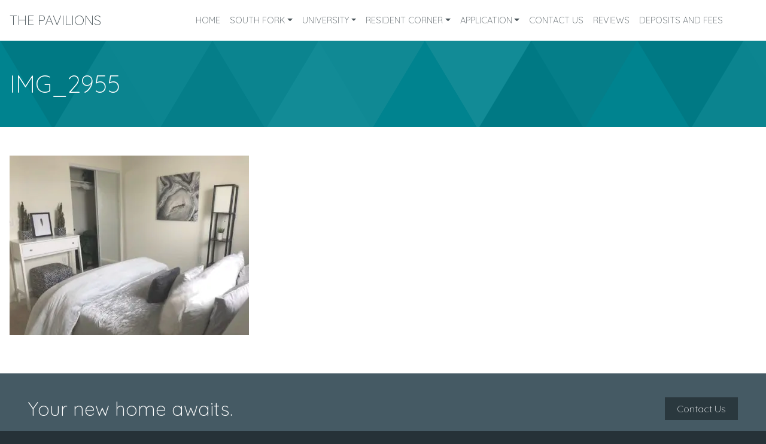

--- FILE ---
content_type: text/html; charset=UTF-8
request_url: https://lascrucesapartments.com/university/the-aggie-two-bedroom/img_2955/
body_size: 6782
content:
<!DOCTYPE html>

<html class="no-js">
	
<head>
	
	<title>IMG_2955 | Pavilions Management Systems LLC.Pavilions Management Systems LLC.</title>
	<meta charset="utf-8">
	<meta http-equiv="X-UA-Compatible" content="IE=edge">
  	<meta name="viewport" content="width=device-width, initial-scale=1.0">
  	<link rel="apple-touch-icon" sizes="180x180" href="/apple-touch-icon.png">
<link rel="icon" type="image/png" sizes="32x32" href="/favicon-32x32.png">
<link rel="icon" type="image/png" sizes="16x16" href="/favicon-16x16.png">
<link rel="manifest" href="/site.webmanifest">
<meta name="msapplication-TileColor" content="#da532c">
<meta name="theme-color" content="#ffffff">
  	
	
		<!-- All in One SEO 4.9.3 - aioseo.com -->
	<meta name="robots" content="max-image-preview:large" />
	<link rel="canonical" href="https://lascrucesapartments.com/university/the-aggie-two-bedroom/img_2955/" />
	<meta name="generator" content="All in One SEO (AIOSEO) 4.9.3" />
		<meta property="og:locale" content="en_US" />
		<meta property="og:site_name" content="Pavilions Management Systems LLC. |" />
		<meta property="og:type" content="article" />
		<meta property="og:title" content="IMG_2955 | Pavilions Management Systems LLC." />
		<meta property="og:url" content="https://lascrucesapartments.com/university/the-aggie-two-bedroom/img_2955/" />
		<meta property="article:published_time" content="2020-04-08T19:02:54+00:00" />
		<meta property="article:modified_time" content="2020-04-08T19:02:54+00:00" />
		<meta name="twitter:card" content="summary" />
		<meta name="twitter:title" content="IMG_2955 | Pavilions Management Systems LLC." />
		<script type="application/ld+json" class="aioseo-schema">
			{"@context":"https:\/\/schema.org","@graph":[{"@type":"BreadcrumbList","@id":"https:\/\/lascrucesapartments.com\/university\/the-aggie-two-bedroom\/img_2955\/#breadcrumblist","itemListElement":[{"@type":"ListItem","@id":"https:\/\/lascrucesapartments.com#listItem","position":1,"name":"Home","item":"https:\/\/lascrucesapartments.com","nextItem":{"@type":"ListItem","@id":"https:\/\/lascrucesapartments.com\/university\/the-aggie-two-bedroom\/img_2955\/#listItem","name":"IMG_2955"}},{"@type":"ListItem","@id":"https:\/\/lascrucesapartments.com\/university\/the-aggie-two-bedroom\/img_2955\/#listItem","position":2,"name":"IMG_2955","previousItem":{"@type":"ListItem","@id":"https:\/\/lascrucesapartments.com#listItem","name":"Home"}}]},{"@type":"ItemPage","@id":"https:\/\/lascrucesapartments.com\/university\/the-aggie-two-bedroom\/img_2955\/#itempage","url":"https:\/\/lascrucesapartments.com\/university\/the-aggie-two-bedroom\/img_2955\/","name":"IMG_2955 | Pavilions Management Systems LLC.","inLanguage":"en-US","isPartOf":{"@id":"https:\/\/lascrucesapartments.com\/#website"},"breadcrumb":{"@id":"https:\/\/lascrucesapartments.com\/university\/the-aggie-two-bedroom\/img_2955\/#breadcrumblist"},"author":{"@id":"https:\/\/lascrucesapartments.com\/author\/pavilionsadmin\/#author"},"creator":{"@id":"https:\/\/lascrucesapartments.com\/author\/pavilionsadmin\/#author"},"datePublished":"2020-04-08T12:02:54-07:00","dateModified":"2020-04-08T12:02:54-07:00"},{"@type":"Organization","@id":"https:\/\/lascrucesapartments.com\/#organization","name":"Pavilions Management Systems LLC.","url":"https:\/\/lascrucesapartments.com\/"},{"@type":"Person","@id":"https:\/\/lascrucesapartments.com\/author\/pavilionsadmin\/#author","url":"https:\/\/lascrucesapartments.com\/author\/pavilionsadmin\/","name":"PavilionsAdmin"},{"@type":"WebSite","@id":"https:\/\/lascrucesapartments.com\/#website","url":"https:\/\/lascrucesapartments.com\/","name":"Pavilions Management Systems LLC.","inLanguage":"en-US","publisher":{"@id":"https:\/\/lascrucesapartments.com\/#organization"}}]}
		</script>
		<!-- All in One SEO -->

<link rel='dns-prefetch' href='//stats.wp.com' />
<link rel="alternate" title="oEmbed (JSON)" type="application/json+oembed" href="https://lascrucesapartments.com/wp-json/oembed/1.0/embed?url=https%3A%2F%2Flascrucesapartments.com%2Funiversity%2Fthe-aggie-two-bedroom%2Fimg_2955%2F" />
<link rel="alternate" title="oEmbed (XML)" type="text/xml+oembed" href="https://lascrucesapartments.com/wp-json/oembed/1.0/embed?url=https%3A%2F%2Flascrucesapartments.com%2Funiversity%2Fthe-aggie-two-bedroom%2Fimg_2955%2F&#038;format=xml" />
<style id='wp-img-auto-sizes-contain-inline-css' type='text/css'>
img:is([sizes=auto i],[sizes^="auto," i]){contain-intrinsic-size:3000px 1500px}
/*# sourceURL=wp-img-auto-sizes-contain-inline-css */
</style>
<style id='wp-block-library-inline-css' type='text/css'>
:root{--wp-block-synced-color:#7a00df;--wp-block-synced-color--rgb:122,0,223;--wp-bound-block-color:var(--wp-block-synced-color);--wp-editor-canvas-background:#ddd;--wp-admin-theme-color:#007cba;--wp-admin-theme-color--rgb:0,124,186;--wp-admin-theme-color-darker-10:#006ba1;--wp-admin-theme-color-darker-10--rgb:0,107,160.5;--wp-admin-theme-color-darker-20:#005a87;--wp-admin-theme-color-darker-20--rgb:0,90,135;--wp-admin-border-width-focus:2px}@media (min-resolution:192dpi){:root{--wp-admin-border-width-focus:1.5px}}.wp-element-button{cursor:pointer}:root .has-very-light-gray-background-color{background-color:#eee}:root .has-very-dark-gray-background-color{background-color:#313131}:root .has-very-light-gray-color{color:#eee}:root .has-very-dark-gray-color{color:#313131}:root .has-vivid-green-cyan-to-vivid-cyan-blue-gradient-background{background:linear-gradient(135deg,#00d084,#0693e3)}:root .has-purple-crush-gradient-background{background:linear-gradient(135deg,#34e2e4,#4721fb 50%,#ab1dfe)}:root .has-hazy-dawn-gradient-background{background:linear-gradient(135deg,#faaca8,#dad0ec)}:root .has-subdued-olive-gradient-background{background:linear-gradient(135deg,#fafae1,#67a671)}:root .has-atomic-cream-gradient-background{background:linear-gradient(135deg,#fdd79a,#004a59)}:root .has-nightshade-gradient-background{background:linear-gradient(135deg,#330968,#31cdcf)}:root .has-midnight-gradient-background{background:linear-gradient(135deg,#020381,#2874fc)}:root{--wp--preset--font-size--normal:16px;--wp--preset--font-size--huge:42px}.has-regular-font-size{font-size:1em}.has-larger-font-size{font-size:2.625em}.has-normal-font-size{font-size:var(--wp--preset--font-size--normal)}.has-huge-font-size{font-size:var(--wp--preset--font-size--huge)}.has-text-align-center{text-align:center}.has-text-align-left{text-align:left}.has-text-align-right{text-align:right}.has-fit-text{white-space:nowrap!important}#end-resizable-editor-section{display:none}.aligncenter{clear:both}.items-justified-left{justify-content:flex-start}.items-justified-center{justify-content:center}.items-justified-right{justify-content:flex-end}.items-justified-space-between{justify-content:space-between}.screen-reader-text{border:0;clip-path:inset(50%);height:1px;margin:-1px;overflow:hidden;padding:0;position:absolute;width:1px;word-wrap:normal!important}.screen-reader-text:focus{background-color:#ddd;clip-path:none;color:#444;display:block;font-size:1em;height:auto;left:5px;line-height:normal;padding:15px 23px 14px;text-decoration:none;top:5px;width:auto;z-index:100000}html :where(.has-border-color){border-style:solid}html :where([style*=border-top-color]){border-top-style:solid}html :where([style*=border-right-color]){border-right-style:solid}html :where([style*=border-bottom-color]){border-bottom-style:solid}html :where([style*=border-left-color]){border-left-style:solid}html :where([style*=border-width]){border-style:solid}html :where([style*=border-top-width]){border-top-style:solid}html :where([style*=border-right-width]){border-right-style:solid}html :where([style*=border-bottom-width]){border-bottom-style:solid}html :where([style*=border-left-width]){border-left-style:solid}html :where(img[class*=wp-image-]){height:auto;max-width:100%}:where(figure){margin:0 0 1em}html :where(.is-position-sticky){--wp-admin--admin-bar--position-offset:var(--wp-admin--admin-bar--height,0px)}@media screen and (max-width:600px){html :where(.is-position-sticky){--wp-admin--admin-bar--position-offset:0px}}

/*# sourceURL=wp-block-library-inline-css */
</style><style id='global-styles-inline-css' type='text/css'>
:root{--wp--preset--aspect-ratio--square: 1;--wp--preset--aspect-ratio--4-3: 4/3;--wp--preset--aspect-ratio--3-4: 3/4;--wp--preset--aspect-ratio--3-2: 3/2;--wp--preset--aspect-ratio--2-3: 2/3;--wp--preset--aspect-ratio--16-9: 16/9;--wp--preset--aspect-ratio--9-16: 9/16;--wp--preset--color--black: #000000;--wp--preset--color--cyan-bluish-gray: #abb8c3;--wp--preset--color--white: #ffffff;--wp--preset--color--pale-pink: #f78da7;--wp--preset--color--vivid-red: #cf2e2e;--wp--preset--color--luminous-vivid-orange: #ff6900;--wp--preset--color--luminous-vivid-amber: #fcb900;--wp--preset--color--light-green-cyan: #7bdcb5;--wp--preset--color--vivid-green-cyan: #00d084;--wp--preset--color--pale-cyan-blue: #8ed1fc;--wp--preset--color--vivid-cyan-blue: #0693e3;--wp--preset--color--vivid-purple: #9b51e0;--wp--preset--gradient--vivid-cyan-blue-to-vivid-purple: linear-gradient(135deg,rgb(6,147,227) 0%,rgb(155,81,224) 100%);--wp--preset--gradient--light-green-cyan-to-vivid-green-cyan: linear-gradient(135deg,rgb(122,220,180) 0%,rgb(0,208,130) 100%);--wp--preset--gradient--luminous-vivid-amber-to-luminous-vivid-orange: linear-gradient(135deg,rgb(252,185,0) 0%,rgb(255,105,0) 100%);--wp--preset--gradient--luminous-vivid-orange-to-vivid-red: linear-gradient(135deg,rgb(255,105,0) 0%,rgb(207,46,46) 100%);--wp--preset--gradient--very-light-gray-to-cyan-bluish-gray: linear-gradient(135deg,rgb(238,238,238) 0%,rgb(169,184,195) 100%);--wp--preset--gradient--cool-to-warm-spectrum: linear-gradient(135deg,rgb(74,234,220) 0%,rgb(151,120,209) 20%,rgb(207,42,186) 40%,rgb(238,44,130) 60%,rgb(251,105,98) 80%,rgb(254,248,76) 100%);--wp--preset--gradient--blush-light-purple: linear-gradient(135deg,rgb(255,206,236) 0%,rgb(152,150,240) 100%);--wp--preset--gradient--blush-bordeaux: linear-gradient(135deg,rgb(254,205,165) 0%,rgb(254,45,45) 50%,rgb(107,0,62) 100%);--wp--preset--gradient--luminous-dusk: linear-gradient(135deg,rgb(255,203,112) 0%,rgb(199,81,192) 50%,rgb(65,88,208) 100%);--wp--preset--gradient--pale-ocean: linear-gradient(135deg,rgb(255,245,203) 0%,rgb(182,227,212) 50%,rgb(51,167,181) 100%);--wp--preset--gradient--electric-grass: linear-gradient(135deg,rgb(202,248,128) 0%,rgb(113,206,126) 100%);--wp--preset--gradient--midnight: linear-gradient(135deg,rgb(2,3,129) 0%,rgb(40,116,252) 100%);--wp--preset--font-size--small: 13px;--wp--preset--font-size--medium: 20px;--wp--preset--font-size--large: 36px;--wp--preset--font-size--x-large: 42px;--wp--preset--spacing--20: 0.44rem;--wp--preset--spacing--30: 0.67rem;--wp--preset--spacing--40: 1rem;--wp--preset--spacing--50: 1.5rem;--wp--preset--spacing--60: 2.25rem;--wp--preset--spacing--70: 3.38rem;--wp--preset--spacing--80: 5.06rem;--wp--preset--shadow--natural: 6px 6px 9px rgba(0, 0, 0, 0.2);--wp--preset--shadow--deep: 12px 12px 50px rgba(0, 0, 0, 0.4);--wp--preset--shadow--sharp: 6px 6px 0px rgba(0, 0, 0, 0.2);--wp--preset--shadow--outlined: 6px 6px 0px -3px rgb(255, 255, 255), 6px 6px rgb(0, 0, 0);--wp--preset--shadow--crisp: 6px 6px 0px rgb(0, 0, 0);}:where(.is-layout-flex){gap: 0.5em;}:where(.is-layout-grid){gap: 0.5em;}body .is-layout-flex{display: flex;}.is-layout-flex{flex-wrap: wrap;align-items: center;}.is-layout-flex > :is(*, div){margin: 0;}body .is-layout-grid{display: grid;}.is-layout-grid > :is(*, div){margin: 0;}:where(.wp-block-columns.is-layout-flex){gap: 2em;}:where(.wp-block-columns.is-layout-grid){gap: 2em;}:where(.wp-block-post-template.is-layout-flex){gap: 1.25em;}:where(.wp-block-post-template.is-layout-grid){gap: 1.25em;}.has-black-color{color: var(--wp--preset--color--black) !important;}.has-cyan-bluish-gray-color{color: var(--wp--preset--color--cyan-bluish-gray) !important;}.has-white-color{color: var(--wp--preset--color--white) !important;}.has-pale-pink-color{color: var(--wp--preset--color--pale-pink) !important;}.has-vivid-red-color{color: var(--wp--preset--color--vivid-red) !important;}.has-luminous-vivid-orange-color{color: var(--wp--preset--color--luminous-vivid-orange) !important;}.has-luminous-vivid-amber-color{color: var(--wp--preset--color--luminous-vivid-amber) !important;}.has-light-green-cyan-color{color: var(--wp--preset--color--light-green-cyan) !important;}.has-vivid-green-cyan-color{color: var(--wp--preset--color--vivid-green-cyan) !important;}.has-pale-cyan-blue-color{color: var(--wp--preset--color--pale-cyan-blue) !important;}.has-vivid-cyan-blue-color{color: var(--wp--preset--color--vivid-cyan-blue) !important;}.has-vivid-purple-color{color: var(--wp--preset--color--vivid-purple) !important;}.has-black-background-color{background-color: var(--wp--preset--color--black) !important;}.has-cyan-bluish-gray-background-color{background-color: var(--wp--preset--color--cyan-bluish-gray) !important;}.has-white-background-color{background-color: var(--wp--preset--color--white) !important;}.has-pale-pink-background-color{background-color: var(--wp--preset--color--pale-pink) !important;}.has-vivid-red-background-color{background-color: var(--wp--preset--color--vivid-red) !important;}.has-luminous-vivid-orange-background-color{background-color: var(--wp--preset--color--luminous-vivid-orange) !important;}.has-luminous-vivid-amber-background-color{background-color: var(--wp--preset--color--luminous-vivid-amber) !important;}.has-light-green-cyan-background-color{background-color: var(--wp--preset--color--light-green-cyan) !important;}.has-vivid-green-cyan-background-color{background-color: var(--wp--preset--color--vivid-green-cyan) !important;}.has-pale-cyan-blue-background-color{background-color: var(--wp--preset--color--pale-cyan-blue) !important;}.has-vivid-cyan-blue-background-color{background-color: var(--wp--preset--color--vivid-cyan-blue) !important;}.has-vivid-purple-background-color{background-color: var(--wp--preset--color--vivid-purple) !important;}.has-black-border-color{border-color: var(--wp--preset--color--black) !important;}.has-cyan-bluish-gray-border-color{border-color: var(--wp--preset--color--cyan-bluish-gray) !important;}.has-white-border-color{border-color: var(--wp--preset--color--white) !important;}.has-pale-pink-border-color{border-color: var(--wp--preset--color--pale-pink) !important;}.has-vivid-red-border-color{border-color: var(--wp--preset--color--vivid-red) !important;}.has-luminous-vivid-orange-border-color{border-color: var(--wp--preset--color--luminous-vivid-orange) !important;}.has-luminous-vivid-amber-border-color{border-color: var(--wp--preset--color--luminous-vivid-amber) !important;}.has-light-green-cyan-border-color{border-color: var(--wp--preset--color--light-green-cyan) !important;}.has-vivid-green-cyan-border-color{border-color: var(--wp--preset--color--vivid-green-cyan) !important;}.has-pale-cyan-blue-border-color{border-color: var(--wp--preset--color--pale-cyan-blue) !important;}.has-vivid-cyan-blue-border-color{border-color: var(--wp--preset--color--vivid-cyan-blue) !important;}.has-vivid-purple-border-color{border-color: var(--wp--preset--color--vivid-purple) !important;}.has-vivid-cyan-blue-to-vivid-purple-gradient-background{background: var(--wp--preset--gradient--vivid-cyan-blue-to-vivid-purple) !important;}.has-light-green-cyan-to-vivid-green-cyan-gradient-background{background: var(--wp--preset--gradient--light-green-cyan-to-vivid-green-cyan) !important;}.has-luminous-vivid-amber-to-luminous-vivid-orange-gradient-background{background: var(--wp--preset--gradient--luminous-vivid-amber-to-luminous-vivid-orange) !important;}.has-luminous-vivid-orange-to-vivid-red-gradient-background{background: var(--wp--preset--gradient--luminous-vivid-orange-to-vivid-red) !important;}.has-very-light-gray-to-cyan-bluish-gray-gradient-background{background: var(--wp--preset--gradient--very-light-gray-to-cyan-bluish-gray) !important;}.has-cool-to-warm-spectrum-gradient-background{background: var(--wp--preset--gradient--cool-to-warm-spectrum) !important;}.has-blush-light-purple-gradient-background{background: var(--wp--preset--gradient--blush-light-purple) !important;}.has-blush-bordeaux-gradient-background{background: var(--wp--preset--gradient--blush-bordeaux) !important;}.has-luminous-dusk-gradient-background{background: var(--wp--preset--gradient--luminous-dusk) !important;}.has-pale-ocean-gradient-background{background: var(--wp--preset--gradient--pale-ocean) !important;}.has-electric-grass-gradient-background{background: var(--wp--preset--gradient--electric-grass) !important;}.has-midnight-gradient-background{background: var(--wp--preset--gradient--midnight) !important;}.has-small-font-size{font-size: var(--wp--preset--font-size--small) !important;}.has-medium-font-size{font-size: var(--wp--preset--font-size--medium) !important;}.has-large-font-size{font-size: var(--wp--preset--font-size--large) !important;}.has-x-large-font-size{font-size: var(--wp--preset--font-size--x-large) !important;}
/*# sourceURL=global-styles-inline-css */
</style>

<style id='classic-theme-styles-inline-css' type='text/css'>
/*! This file is auto-generated */
.wp-block-button__link{color:#fff;background-color:#32373c;border-radius:9999px;box-shadow:none;text-decoration:none;padding:calc(.667em + 2px) calc(1.333em + 2px);font-size:1.125em}.wp-block-file__button{background:#32373c;color:#fff;text-decoration:none}
/*# sourceURL=/wp-includes/css/classic-themes.min.css */
</style>
<link rel='stylesheet' id='wpo_min-header-0-css' href='https://lascrucesapartments.com/wp-content/cache/wpo-minify/1767970985/assets/wpo-minify-header-689c3ead.min.css' type='text/css' media='all' />
<script type="text/javascript" src="https://lascrucesapartments.com/wp-content/cache/wpo-minify/1767970985/assets/wpo-minify-header-de2c0a45.min.js" id="wpo_min-header-0-js"></script>
<link rel="https://api.w.org/" href="https://lascrucesapartments.com/wp-json/" /><link rel="alternate" title="JSON" type="application/json" href="https://lascrucesapartments.com/wp-json/wp/v2/media/408" />	<style>img#wpstats{display:none}</style>
			
</head>


<link href="https://fonts.googleapis.com/css?family=Roboto:300,400,500,700" rel="stylesheet">
<link href="https://fonts.googleapis.com/css?family=Quicksand:300,400,500,700" rel="stylesheet">

<style> 
	body, html { font-family: Roboto; }
	h1,h2,h3,h4,h5,h6 { font-family: Quicksand; }
</style>

<body data-rsssl=1 class="attachment wp-singular attachment-template-default attachmentid-408 attachment-jpeg wp-theme-thepavilions">
	
	<div id="magic_cover" class="modal-backdrop fade in" style="cursor: pointer; display: none;"></div>
	
	<div id="pageLoader"></div>

	<nav class="navbar navbar-expand-md ">
				
		<a class="navbar-brand" href="https://lascrucesapartments.com/">
							<h3>THE PAVILIONS</h3>
					</a>
		
		<div class="navbar-wrap ">
			<ul id="menu-main-menu" class="navbar-nav justify-content-end "><li  id="menu-item-94" class="menu-item menu-item-type-post_type menu-item-object-page menu-item-home nav-item nav-item-94"><a href="https://lascrucesapartments.com/" class="nav-link">Home</a></li>
<li  id="menu-item-96" class="menu-item menu-item-type-custom menu-item-object-custom menu-item-has-children dropdown nav-item nav-item-96"><a href="#" class="nav-link dropdown-toggle" data-toggle="dropdown" aria-haspopup="true" aria-expanded="false">South Fork</a>
<ul class="dropdown-menu depth_0">
	<li  id="menu-item-97" class="menu-item menu-item-type-post_type menu-item-object-page nav-item nav-item-97"><a class="dropdown-item" href="https://lascrucesapartments.com/south-fork/" class="nav-link">South Fork</a></li>
	<li  id="menu-item-333" class="menu-item menu-item-type-post_type menu-item-object-page nav-item nav-item-333"><a class="dropdown-item" href="https://lascrucesapartments.com/south-fork/the-venetian-one-bedroom/" class="nav-link">The Venetian – One Bedroom</a></li>
	<li  id="menu-item-334" class="menu-item menu-item-type-post_type menu-item-object-page nav-item nav-item-334"><a class="dropdown-item" href="https://lascrucesapartments.com/south-fork/the-ventura-one-bedroom/" class="nav-link">The Ventura – One Bedroom</a></li>
	<li  id="menu-item-332" class="menu-item menu-item-type-post_type menu-item-object-page nav-item nav-item-332"><a class="dropdown-item" href="https://lascrucesapartments.com/south-fork/the-sevilla-one-bedroom/" class="nav-link">The Sevilla – One Bedroom</a></li>
	<li  id="menu-item-329" class="menu-item menu-item-type-post_type menu-item-object-page nav-item nav-item-329"><a class="dropdown-item" href="https://lascrucesapartments.com/south-fork/the-catalina-two-bedroom/" class="nav-link">The Catalina – Two Bedroom</a></li>
	<li  id="menu-item-330" class="menu-item menu-item-type-post_type menu-item-object-page nav-item nav-item-330"><a class="dropdown-item" href="https://lascrucesapartments.com/south-fork/the-mediterranean-two-bedroom/" class="nav-link">The Mediterranean – Two Bedroom</a></li>
	<li  id="menu-item-331" class="menu-item menu-item-type-post_type menu-item-object-page nav-item nav-item-331"><a class="dropdown-item" href="https://lascrucesapartments.com/south-fork/the-milano-three-bedroom/" class="nav-link">The Milano – Three Bedroom</a></li>
</ul>
</li>
<li  id="menu-item-113" class="menu-item menu-item-type-custom menu-item-object-custom menu-item-has-children dropdown nav-item nav-item-113"><a href="#" class="nav-link dropdown-toggle" data-toggle="dropdown" aria-haspopup="true" aria-expanded="false">University</a>
<ul class="dropdown-menu depth_0">
	<li  id="menu-item-257" class="menu-item menu-item-type-post_type menu-item-object-page nav-item nav-item-257"><a class="dropdown-item" href="https://lascrucesapartments.com/university/" class="nav-link">University</a></li>
	<li  id="menu-item-335" class="menu-item menu-item-type-post_type menu-item-object-page nav-item nav-item-335"><a class="dropdown-item" href="https://lascrucesapartments.com/university/the-aggie-two-bedroom/" class="nav-link">The Aggie – Two Bedroom</a></li>
	<li  id="menu-item-336" class="menu-item menu-item-type-post_type menu-item-object-page nav-item nav-item-336"><a class="dropdown-item" href="https://lascrucesapartments.com/university/the-pistol-pete-two-bedroom/" class="nav-link">The Pistol Pete – Two Bedroom</a></li>
</ul>
</li>
<li  id="menu-item-116" class="menu-item menu-item-type-custom menu-item-object-custom menu-item-has-children dropdown nav-item nav-item-116"><a href="#" class="nav-link dropdown-toggle" data-toggle="dropdown" aria-haspopup="true" aria-expanded="false">Resident Corner</a>
<ul class="dropdown-menu depth_0">
	<li  id="menu-item-118" class="menu-item menu-item-type-post_type menu-item-object-page nav-item nav-item-118"><a class="dropdown-item" href="https://lascrucesapartments.com/work-order-request/" class="nav-link">Work Order Request</a></li>
	<li  id="menu-item-117" class="menu-item menu-item-type-post_type menu-item-object-page nav-item nav-item-117"><a class="dropdown-item" href="https://lascrucesapartments.com/make-a-payment/" class="nav-link">Make A Payment</a></li>
</ul>
</li>
<li  id="menu-item-119" class="menu-item menu-item-type-custom menu-item-object-custom menu-item-has-children dropdown nav-item nav-item-119"><a href="#" class="nav-link dropdown-toggle" data-toggle="dropdown" aria-haspopup="true" aria-expanded="false">Application</a>
<ul class="dropdown-menu depth_0">
	<li  id="menu-item-121" class="menu-item menu-item-type-post_type menu-item-object-page nav-item nav-item-121"><a class="dropdown-item" href="https://lascrucesapartments.com/tenant-application/" class="nav-link">Tenant Application</a></li>
	<li  id="menu-item-120" class="menu-item menu-item-type-post_type menu-item-object-page nav-item nav-item-120"><a class="dropdown-item" href="https://lascrucesapartments.com/co-signer-application/" class="nav-link">Co-Signer Application</a></li>
</ul>
</li>
<li  id="menu-item-93" class="menu-item menu-item-type-post_type menu-item-object-page nav-item nav-item-93"><a href="https://lascrucesapartments.com/contact-us/" class="nav-link">Contact Us</a></li>
<li  id="menu-item-95" class="menu-item menu-item-type-post_type menu-item-object-page nav-item nav-item-95"><a href="https://lascrucesapartments.com/south-fork/reviews/" class="nav-link">Reviews</a></li>
<li  id="menu-item-614" class="menu-item menu-item-type-post_type menu-item-object-page nav-item nav-item-614"><a href="https://lascrucesapartments.com/deposits-and-fees/" class="nav-link">Deposits and Fees</a></li>
</ul>		</div>
		
		<button class="toggle-menu menu-left ml-auto"><i class="fal fa-ellipsis-v-alt"></i></button>
			
	</nav>
	
	<nav class="cbp-spmenu cbp-spmenu-vertical cbp-spmenu-left">
		
		<a class="navbar-brand" href="https://lascrucesapartments.com/">
							<h4>THE PAVILIONS</h4>
					</a>
		
		<ul id="menu-mobile-menu" class="navbar-nav "><li id="menu-item-258" class="menu-item menu-item-type-post_type menu-item-object-page menu-item-home menu-item-258"><a href="https://lascrucesapartments.com/">Home</a></li>
<li id="menu-item-259" class="menu-item menu-item-type-post_type menu-item-object-page menu-item-259"><a href="https://lascrucesapartments.com/south-fork/">South Fork</a></li>
<li id="menu-item-260" class="menu-item menu-item-type-post_type menu-item-object-page menu-item-260"><a href="https://lascrucesapartments.com/university/">University</a></li>
<li id="menu-item-262" class="menu-item menu-item-type-post_type menu-item-object-page menu-item-262"><a href="https://lascrucesapartments.com/work-order-request/">Work Order Request</a></li>
<li id="menu-item-261" class="menu-item menu-item-type-post_type menu-item-object-page menu-item-261"><a href="https://lascrucesapartments.com/make-a-payment/">Make A Payment</a></li>
<li id="menu-item-264" class="menu-item menu-item-type-post_type menu-item-object-page menu-item-264"><a href="https://lascrucesapartments.com/tenant-application/">Tenant Application</a></li>
<li id="menu-item-263" class="menu-item menu-item-type-post_type menu-item-object-page menu-item-263"><a href="https://lascrucesapartments.com/co-signer-application/">Co-Signer Application</a></li>
<li id="menu-item-265" class="menu-item menu-item-type-post_type menu-item-object-page menu-item-265"><a href="https://lascrucesapartments.com/contact-us/">Contact Us</a></li>
</ul>	</nav>
<section class="triangle-pattern">
	
	<div class="container">
		
		<h1 class="m-0 page-title">IMG_2955</h1>
		
	</div>
	
</section>

<section class="content-wrap">

	<div class="container">
							
		

	<article role="article" id="post_408" class="post-408 attachment type-attachment status-inherit hentry">
		
		<p class="attachment"><a href='https://lascrucesapartments.com/wp-content/uploads/2020/04/IMG_2955-scaled.jpg'><img fetchpriority="high" decoding="async" width="400" height="300" src="https://lascrucesapartments.com/wp-content/uploads/2020/04/IMG_2955-400x300.jpg" class="attachment-medium size-medium" alt="" srcset="https://lascrucesapartments.com/wp-content/uploads/2020/04/IMG_2955-400x300.jpg 400w, https://lascrucesapartments.com/wp-content/uploads/2020/04/IMG_2955-1024x768.jpg 1024w, https://lascrucesapartments.com/wp-content/uploads/2020/04/IMG_2955-768x576.jpg 768w, https://lascrucesapartments.com/wp-content/uploads/2020/04/IMG_2955-1536x1152.jpg 1536w, https://lascrucesapartments.com/wp-content/uploads/2020/04/IMG_2955-2048x1536.jpg 2048w" sizes="(max-width: 400px) 100vw, 400px" /></a></p>
		
			
	</article>
  
		
						
	</div>

</section>

<div class="subfooter">
	
	<div class="container-fluid">
		
		<div class="contact-box">
		
			<h2 class="my-2">Your new home awaits.</h2>
			
			<a href="https://lascrucesapartments.com/contact-us" class="btn btn-primary">Contact Us</a>
		
		</div>
		
	</div>
	
</div>

<footer>
	
	<div class="container-fluid">
		
		<div class="row">
			
			<div class="footer-nav col-md-9">
				<ul id="menu-footer-menu" class="navbar-nav justify-content-start "><li  id="menu-item-125" class="menu-item menu-item-type-post_type menu-item-object-page menu-item-home nav-item nav-item-125"><a href="https://lascrucesapartments.com/" class="nav-link">Home</a></li>
<li  id="menu-item-127" class="menu-item menu-item-type-post_type menu-item-object-page nav-item nav-item-127"><a href="https://lascrucesapartments.com/south-fork/" class="nav-link">South Fork</a></li>
<li  id="menu-item-128" class="menu-item menu-item-type-post_type menu-item-object-page nav-item nav-item-128"><a href="https://lascrucesapartments.com/university/" class="nav-link">University</a></li>
<li  id="menu-item-126" class="menu-item menu-item-type-post_type menu-item-object-page nav-item nav-item-126"><a href="https://lascrucesapartments.com/south-fork/reviews/" class="nav-link">Reviews</a></li>
<li  id="menu-item-124" class="menu-item menu-item-type-post_type menu-item-object-page nav-item nav-item-124"><a href="https://lascrucesapartments.com/contact-us/" class="nav-link">Contact Us</a></li>
</ul>				
									<div class="social-media col">
						<ul>
													<li><a href="https://www.facebook.com/pavilionsatsouthfork/" rel="noopener" target="_blank" title="Facebook"><i class="fab fa-facebook"></i></a></li>
												</ul>
					</div>
								
				<span class="copyright"><p>
					Features, rates, amenities, dimensions, terms are approximate and subject to change without notice.<br> Pavilions Management Systems LLC. not responsible for typographic errors or discrepancies. 
					</p>
					&copy; 2026 <a href="https://lascrucesapartments.com/">Pavilions Management Systems L.L.C.</a>. <a title="web design company" href="http://www.dreamcodesign.com">Web Design Company</a> - <a title="dreamco design" href="http://www.dreamcodesign.com">DreamCo Design</a>
				</span>

			</div>
						
							<div class="contact-info col-md-3">
					<p>
													(575) 521-3260 | 
																			<a href="mailto:pavilionsf@msn.com">pavilionsf@msn.com</a><br>
																			The Pavilions at South Fork, 435 Ithaca Ct, Las Cruces, NM 88011											</p>
				</div>
								
		</div>
		
	</div>

</footer>

<script type="speculationrules">
{"prefetch":[{"source":"document","where":{"and":[{"href_matches":"/*"},{"not":{"href_matches":["/wp-*.php","/wp-admin/*","/wp-content/uploads/*","/wp-content/*","/wp-content/plugins/*","/wp-content/themes/thepavilions/*","/*\\?(.+)"]}},{"not":{"selector_matches":"a[rel~=\"nofollow\"]"}},{"not":{"selector_matches":".no-prefetch, .no-prefetch a"}}]},"eagerness":"conservative"}]}
</script>
<script type="text/javascript" src="https://lascrucesapartments.com/wp-content/cache/wpo-minify/1767970985/assets/wpo-minify-footer-38c41c2a.min.js" id="wpo_min-footer-0-js"></script>
<script type="text/javascript" id="jetpack-stats-js-before">
/* <![CDATA[ */
_stq = window._stq || [];
_stq.push([ "view", {"v":"ext","blog":"169528734","post":"408","tz":"-7","srv":"lascrucesapartments.com","j":"1:15.4"} ]);
_stq.push([ "clickTrackerInit", "169528734", "408" ]);
//# sourceURL=jetpack-stats-js-before
/* ]]> */
</script>
<script type="text/javascript" src="https://stats.wp.com/e-202604.js" id="jetpack-stats-js" defer="defer" data-wp-strategy="defer"></script>

</body>
</html>

<!-- Cached by WP-Optimize (gzip) - https://teamupdraft.com/wp-optimize/ - Last modified: January 20, 2026 9:59 am (UTC:-7) -->
